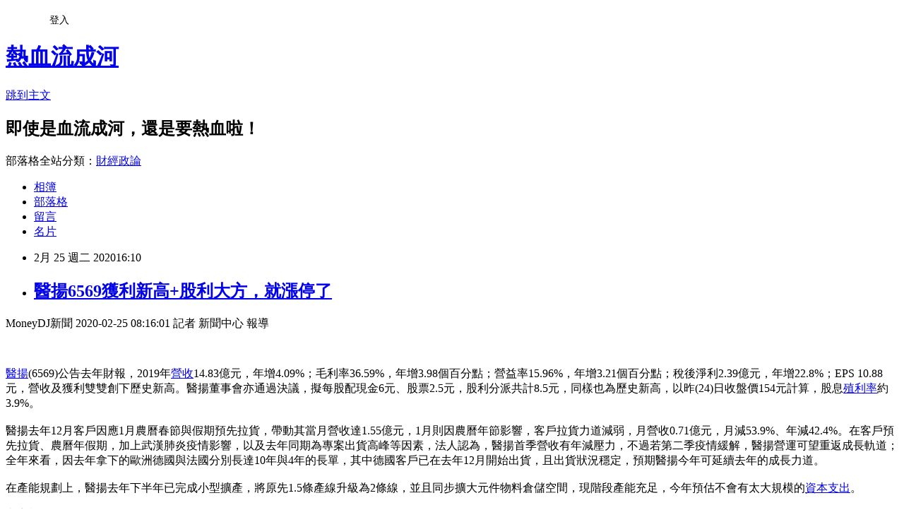

--- FILE ---
content_type: text/html; charset=utf-8
request_url: https://davidli.pixnet.net/blog/posts/3049289694
body_size: 22780
content:
<!DOCTYPE html><html lang="zh-TW"><head><meta charSet="utf-8"/><meta name="viewport" content="width=device-width, initial-scale=1"/><link rel="stylesheet" href="https://static.1px.tw/blog-next/_next/static/chunks/b1e52b495cc0137c.css" data-precedence="next"/><link rel="stylesheet" href="/fix.css?v=202601170934" type="text/css" data-precedence="medium"/><link rel="stylesheet" href="https://s3.1px.tw/blog/theme/choc/iframe-popup.css?v=202601170934" type="text/css" data-precedence="medium"/><link rel="stylesheet" href="https://s3.1px.tw/blog/theme/choc/plugins.min.css?v=202601170934" type="text/css" data-precedence="medium"/><link rel="stylesheet" href="https://s3.1px.tw/blog/theme/choc/openid-comment.css?v=202601170934" type="text/css" data-precedence="medium"/><link rel="stylesheet" href="https://s3.1px.tw/blog/theme/choc/style.min.css?v=202601170934" type="text/css" data-precedence="medium"/><link rel="stylesheet" href="https://s3.1px.tw/blog/theme/choc/main.min.css?v=202601170934" type="text/css" data-precedence="medium"/><link rel="stylesheet" href="https://pimg.1px.tw/davidli/assets/davidli.css?v=202601170934" type="text/css" data-precedence="medium"/><link rel="stylesheet" href="https://s3.1px.tw/blog/theme/choc/author-info.css?v=202601170934" type="text/css" data-precedence="medium"/><link rel="stylesheet" href="https://s3.1px.tw/blog/theme/choc/idlePop.min.css?v=202601170934" type="text/css" data-precedence="medium"/><link rel="preload" as="script" fetchPriority="low" href="https://static.1px.tw/blog-next/_next/static/chunks/94688e2baa9fea03.js"/><script src="https://static.1px.tw/blog-next/_next/static/chunks/41eaa5427c45ebcc.js" async=""></script><script src="https://static.1px.tw/blog-next/_next/static/chunks/e2c6231760bc85bd.js" async=""></script><script src="https://static.1px.tw/blog-next/_next/static/chunks/94bde6376cf279be.js" async=""></script><script src="https://static.1px.tw/blog-next/_next/static/chunks/426b9d9d938a9eb4.js" async=""></script><script src="https://static.1px.tw/blog-next/_next/static/chunks/turbopack-5021d21b4b170dda.js" async=""></script><script src="https://static.1px.tw/blog-next/_next/static/chunks/ff1a16fafef87110.js" async=""></script><script src="https://static.1px.tw/blog-next/_next/static/chunks/e308b2b9ce476a3e.js" async=""></script><script src="https://static.1px.tw/blog-next/_next/static/chunks/2bf79572a40338b7.js" async=""></script><script src="https://static.1px.tw/blog-next/_next/static/chunks/d3c6eed28c1dd8e2.js" async=""></script><script src="https://static.1px.tw/blog-next/_next/static/chunks/d4d39cfc2a072218.js" async=""></script><script src="https://static.1px.tw/blog-next/_next/static/chunks/6a5d72c05b9cd4ba.js" async=""></script><script src="https://static.1px.tw/blog-next/_next/static/chunks/8af6103cf1375f47.js" async=""></script><script src="https://static.1px.tw/blog-next/_next/static/chunks/60d08651d643cedc.js" async=""></script><script src="https://static.1px.tw/blog-next/_next/static/chunks/0ae21416dac1fa83.js" async=""></script><script src="https://static.1px.tw/blog-next/_next/static/chunks/6d1100e43ad18157.js" async=""></script><script src="https://static.1px.tw/blog-next/_next/static/chunks/87eeaf7a3b9005e8.js" async=""></script><script src="https://static.1px.tw/blog-next/_next/static/chunks/ed01c75076819ebd.js" async=""></script><script src="https://static.1px.tw/blog-next/_next/static/chunks/a4df8fc19a9a82e6.js" async=""></script><title>醫揚6569獲利新高+股利大方，就漲停了</title><meta name="description" content="MoneyDJ新聞 2020-02-25 08:16:01 記者 新聞中心 報導 "/><meta name="author" content="熱血流成河"/><meta name="google-adsense-platform-account" content="pub-2647689032095179"/><meta name="fb:app_id" content="101730233200171"/><link rel="canonical" href="https://davidli.pixnet.net/blog/posts/3049289694"/><meta property="og:title" content="醫揚6569獲利新高+股利大方，就漲停了"/><meta property="og:description" content="MoneyDJ新聞 2020-02-25 08:16:01 記者 新聞中心 報導 "/><meta property="og:url" content="https://davidli.pixnet.net/blog/posts/3049289694"/><meta property="og:image" content="https://s3.1px.tw/blog/common/avatar/blog_cover_light.jpg"/><meta property="og:type" content="article"/><meta name="twitter:card" content="summary_large_image"/><meta name="twitter:title" content="醫揚6569獲利新高+股利大方，就漲停了"/><meta name="twitter:description" content="MoneyDJ新聞 2020-02-25 08:16:01 記者 新聞中心 報導 "/><meta name="twitter:image" content="https://s3.1px.tw/blog/common/avatar/blog_cover_light.jpg"/><link rel="icon" href="/favicon.ico?favicon.a62c60e0.ico" sizes="32x32" type="image/x-icon"/><script src="https://static.1px.tw/blog-next/_next/static/chunks/a6dad97d9634a72d.js" noModule=""></script></head><body><!--$--><!--/$--><!--$?--><template id="B:0"></template><!--/$--><script>requestAnimationFrame(function(){$RT=performance.now()});</script><script src="https://static.1px.tw/blog-next/_next/static/chunks/94688e2baa9fea03.js" id="_R_" async=""></script><div hidden id="S:0"><script id="pixnet-vars">
        window.PIXNET = {
          post_id: "3049289694",
          name: "davidli",
          user_id: 0,
          blog_id: "891504",
          display_ads: true
        };
      </script><script type="text/javascript" src="https://code.jquery.com/jquery-latest.min.js"></script><script id="json-ld-article-script" type="application/ld+json">{"@context":"https:\u002F\u002Fschema.org","@type":"BlogPosting","isAccessibleForFree":true,"mainEntityOfPage":{"@type":"WebPage","@id":"https:\u002F\u002Fdavidli.pixnet.net\u002Fblog\u002Fposts\u002F3049289694"},"headline":"醫揚6569獲利新高+股利大方，就漲停了","description":"MoneyDJ新聞 2020-02-25 08:16:01 記者 新聞中心 報導\u003Cbr\u003E \u003Cbr\u003E","articleBody":"\u003Cp style=\"font-size: 100%; line-height: 1.85;\"\u003EMoneyDJ新聞 2020-02-25 08:16:01 記者 新聞中心 報導\u003C\u002Fp\u003E\n\n\u003Cdiv class=\"embedAd_Left\"\u003E&nbsp;\u003C\u002Fdiv\u003E\n\n\u003Cp\u003E\u003Cspan\u003E\u003Ca href=\"https:\u002F\u002Fwww.moneydj.com\u002FKMDJ\u002Fwiki\u002FWikiViewer.aspx?Title=%u91AB%u63DA\" target=\"_blank\"\u003E醫揚\u003C\u002Fa\u003E(6569)公告去年財報，2019年\u003Ca href=\"https:\u002F\u002Fwww.moneydj.com\u002FKMDJ\u002Fwiki\u002FWikiViewer.aspx?Title=%u71DF%u6536\" target=\"_blank\"\u003E營收\u003C\u002Fa\u003E14.83億元，年增4.09%；毛利率36.59%，年增3.98個百分點；營益率15.96%，年增3.21個百分點；稅後淨利2.39億元，年增22.8%；EPS 10.88元，營收及獲利雙雙創下歷史新高。醫揚董事會亦通過決議，擬每股配現金6元、股票2.5元，股利分派共計8.5元，同樣也為歷史新高，以昨(24)日收盤價154元計算，股息\u003Ca href=\"https:\u002F\u002Fwww.moneydj.com\u002FKMDJ\u002Fwiki\u002FWikiViewer.aspx?Title=%u6B96%u5229%u7387\" target=\"_blank\"\u003E殖利率\u003C\u002Fa\u003E約3.9%。\u003C\u002Fspan\u003E\u003Cbr\u003E\n\u003Cbr\u003E\n醫揚去年12月客戶因應1月農曆春節與假期預先拉貨，帶動其當月營收達1.55億元，1月則因農曆年節影響，客戶拉貨力道減弱，月營收0.71億元，月減53.9%、年減42.4%。在客戶預先拉貨、農曆年假期，加上武漢肺炎疫情影響，以及去年同期為專案出貨高峰等因素，法人認為，醫揚首季營收有年減壓力，不過若第二季疫情緩解，醫揚營運可望重返成長軌道；全年來看，因去年拿下的歐洲德國與法國分別長達10年與4年的長單，其中德國客戶已在去年12月開始出貨，且出貨狀況穩定，預期醫揚今年可延續去年的成長力道。\u003Cbr\u003E\n\u003Cbr\u003E\n\u003Cspan\u003E在產能規劃上，醫揚去年下半年已完成小型擴產，將原先1.5條產線升級為2條線，並且同步擴大元件物料倉儲空間，現階段產能充足，今年預估不會有太大規模的\u003Ca href=\"https:\u002F\u002Fwww.moneydj.com\u002FKMDJ\u002Fwiki\u002FWikiViewer.aspx?Title=%u8CC7%u672C%u652F%u51FA\" target=\"_blank\"\u003E資本支出\u003C\u002Fa\u003E。\u003C\u002Fspan\u003E\u003C\u002Fp\u003E\n","image":[],"author":{"@type":"Person","name":"熱血流成河","url":"https:\u002F\u002Fwww.pixnet.net\u002Fpcard\u002Fdavidli"},"publisher":{"@type":"Organization","name":"熱血流成河","logo":{"@type":"ImageObject","url":"https:\u002F\u002Fs3.1px.tw\u002Fblog\u002Fcommon\u002Favatar\u002Fblog_cover_light.jpg"}},"datePublished":"2020-02-25T08:10:12.000Z","dateModified":"","keywords":[],"articleSection":"尋找自己的台灣20(消息)"}</script><template id="P:1"></template><template id="P:2"></template><template id="P:3"></template><section aria-label="Notifications alt+T" tabindex="-1" aria-live="polite" aria-relevant="additions text" aria-atomic="false"></section></div><script>(self.__next_f=self.__next_f||[]).push([0])</script><script>self.__next_f.push([1,"1:\"$Sreact.fragment\"\n3:I[39756,[\"https://static.1px.tw/blog-next/_next/static/chunks/ff1a16fafef87110.js\",\"https://static.1px.tw/blog-next/_next/static/chunks/e308b2b9ce476a3e.js\"],\"default\"]\n4:I[53536,[\"https://static.1px.tw/blog-next/_next/static/chunks/ff1a16fafef87110.js\",\"https://static.1px.tw/blog-next/_next/static/chunks/e308b2b9ce476a3e.js\"],\"default\"]\n6:I[97367,[\"https://static.1px.tw/blog-next/_next/static/chunks/ff1a16fafef87110.js\",\"https://static.1px.tw/blog-next/_next/static/chunks/e308b2b9ce476a3e.js\"],\"OutletBoundary\"]\n8:I[97367,[\"https://static.1px.tw/blog-next/_next/static/chunks/ff1a16fafef87110.js\",\"https://static.1px.tw/blog-next/_next/static/chunks/e308b2b9ce476a3e.js\"],\"ViewportBoundary\"]\na:I[97367,[\"https://static.1px.tw/blog-next/_next/static/chunks/ff1a16fafef87110.js\",\"https://static.1px.tw/blog-next/_next/static/chunks/e308b2b9ce476a3e.js\"],\"MetadataBoundary\"]\nc:I[63491,[\"https://static.1px.tw/blog-next/_next/static/chunks/2bf79572a40338b7.js\",\"https://static.1px.tw/blog-next/_next/static/chunks/d3c6eed28c1dd8e2.js\"],\"default\"]\n:HL[\"https://static.1px.tw/blog-next/_next/static/chunks/b1e52b495cc0137c.css\",\"style\"]\n"])</script><script>self.__next_f.push([1,"0:{\"P\":null,\"b\":\"GNVOoHTb9Me2mzjjXS7nK\",\"c\":[\"\",\"blog\",\"posts\",\"3049289694\"],\"q\":\"\",\"i\":false,\"f\":[[[\"\",{\"children\":[\"blog\",{\"children\":[\"posts\",{\"children\":[[\"id\",\"3049289694\",\"d\"],{\"children\":[\"__PAGE__\",{}]}]}]}]},\"$undefined\",\"$undefined\",true],[[\"$\",\"$1\",\"c\",{\"children\":[[[\"$\",\"script\",\"script-0\",{\"src\":\"https://static.1px.tw/blog-next/_next/static/chunks/d4d39cfc2a072218.js\",\"async\":true,\"nonce\":\"$undefined\"}],[\"$\",\"script\",\"script-1\",{\"src\":\"https://static.1px.tw/blog-next/_next/static/chunks/6a5d72c05b9cd4ba.js\",\"async\":true,\"nonce\":\"$undefined\"}],[\"$\",\"script\",\"script-2\",{\"src\":\"https://static.1px.tw/blog-next/_next/static/chunks/8af6103cf1375f47.js\",\"async\":true,\"nonce\":\"$undefined\"}]],\"$L2\"]}],{\"children\":[[\"$\",\"$1\",\"c\",{\"children\":[null,[\"$\",\"$L3\",null,{\"parallelRouterKey\":\"children\",\"error\":\"$undefined\",\"errorStyles\":\"$undefined\",\"errorScripts\":\"$undefined\",\"template\":[\"$\",\"$L4\",null,{}],\"templateStyles\":\"$undefined\",\"templateScripts\":\"$undefined\",\"notFound\":\"$undefined\",\"forbidden\":\"$undefined\",\"unauthorized\":\"$undefined\"}]]}],{\"children\":[[\"$\",\"$1\",\"c\",{\"children\":[null,[\"$\",\"$L3\",null,{\"parallelRouterKey\":\"children\",\"error\":\"$undefined\",\"errorStyles\":\"$undefined\",\"errorScripts\":\"$undefined\",\"template\":[\"$\",\"$L4\",null,{}],\"templateStyles\":\"$undefined\",\"templateScripts\":\"$undefined\",\"notFound\":\"$undefined\",\"forbidden\":\"$undefined\",\"unauthorized\":\"$undefined\"}]]}],{\"children\":[[\"$\",\"$1\",\"c\",{\"children\":[null,[\"$\",\"$L3\",null,{\"parallelRouterKey\":\"children\",\"error\":\"$undefined\",\"errorStyles\":\"$undefined\",\"errorScripts\":\"$undefined\",\"template\":[\"$\",\"$L4\",null,{}],\"templateStyles\":\"$undefined\",\"templateScripts\":\"$undefined\",\"notFound\":\"$undefined\",\"forbidden\":\"$undefined\",\"unauthorized\":\"$undefined\"}]]}],{\"children\":[[\"$\",\"$1\",\"c\",{\"children\":[\"$L5\",[[\"$\",\"link\",\"0\",{\"rel\":\"stylesheet\",\"href\":\"https://static.1px.tw/blog-next/_next/static/chunks/b1e52b495cc0137c.css\",\"precedence\":\"next\",\"crossOrigin\":\"$undefined\",\"nonce\":\"$undefined\"}],[\"$\",\"script\",\"script-0\",{\"src\":\"https://static.1px.tw/blog-next/_next/static/chunks/0ae21416dac1fa83.js\",\"async\":true,\"nonce\":\"$undefined\"}],[\"$\",\"script\",\"script-1\",{\"src\":\"https://static.1px.tw/blog-next/_next/static/chunks/6d1100e43ad18157.js\",\"async\":true,\"nonce\":\"$undefined\"}],[\"$\",\"script\",\"script-2\",{\"src\":\"https://static.1px.tw/blog-next/_next/static/chunks/87eeaf7a3b9005e8.js\",\"async\":true,\"nonce\":\"$undefined\"}],[\"$\",\"script\",\"script-3\",{\"src\":\"https://static.1px.tw/blog-next/_next/static/chunks/ed01c75076819ebd.js\",\"async\":true,\"nonce\":\"$undefined\"}],[\"$\",\"script\",\"script-4\",{\"src\":\"https://static.1px.tw/blog-next/_next/static/chunks/a4df8fc19a9a82e6.js\",\"async\":true,\"nonce\":\"$undefined\"}]],[\"$\",\"$L6\",null,{\"children\":\"$@7\"}]]}],{},null,false,false]},null,false,false]},null,false,false]},null,false,false]},null,false,false],[\"$\",\"$1\",\"h\",{\"children\":[null,[\"$\",\"$L8\",null,{\"children\":\"$@9\"}],[\"$\",\"$La\",null,{\"children\":\"$@b\"}],null]}],false]],\"m\":\"$undefined\",\"G\":[\"$c\",[]],\"S\":false}\n"])</script><script>self.__next_f.push([1,"9:[[\"$\",\"meta\",\"0\",{\"charSet\":\"utf-8\"}],[\"$\",\"meta\",\"1\",{\"name\":\"viewport\",\"content\":\"width=device-width, initial-scale=1\"}]]\n"])</script><script>self.__next_f.push([1,"d:I[79520,[\"https://static.1px.tw/blog-next/_next/static/chunks/d4d39cfc2a072218.js\",\"https://static.1px.tw/blog-next/_next/static/chunks/6a5d72c05b9cd4ba.js\",\"https://static.1px.tw/blog-next/_next/static/chunks/8af6103cf1375f47.js\"],\"\"]\n10:I[2352,[\"https://static.1px.tw/blog-next/_next/static/chunks/d4d39cfc2a072218.js\",\"https://static.1px.tw/blog-next/_next/static/chunks/6a5d72c05b9cd4ba.js\",\"https://static.1px.tw/blog-next/_next/static/chunks/8af6103cf1375f47.js\"],\"AdultWarningModal\"]\n11:I[69182,[\"https://static.1px.tw/blog-next/_next/static/chunks/d4d39cfc2a072218.js\",\"https://static.1px.tw/blog-next/_next/static/chunks/6a5d72c05b9cd4ba.js\",\"https://static.1px.tw/blog-next/_next/static/chunks/8af6103cf1375f47.js\"],\"HydrationComplete\"]\n12:I[12985,[\"https://static.1px.tw/blog-next/_next/static/chunks/d4d39cfc2a072218.js\",\"https://static.1px.tw/blog-next/_next/static/chunks/6a5d72c05b9cd4ba.js\",\"https://static.1px.tw/blog-next/_next/static/chunks/8af6103cf1375f47.js\"],\"NuqsAdapter\"]\n13:I[82782,[\"https://static.1px.tw/blog-next/_next/static/chunks/d4d39cfc2a072218.js\",\"https://static.1px.tw/blog-next/_next/static/chunks/6a5d72c05b9cd4ba.js\",\"https://static.1px.tw/blog-next/_next/static/chunks/8af6103cf1375f47.js\"],\"RefineContext\"]\n14:I[29306,[\"https://static.1px.tw/blog-next/_next/static/chunks/d4d39cfc2a072218.js\",\"https://static.1px.tw/blog-next/_next/static/chunks/6a5d72c05b9cd4ba.js\",\"https://static.1px.tw/blog-next/_next/static/chunks/8af6103cf1375f47.js\",\"https://static.1px.tw/blog-next/_next/static/chunks/60d08651d643cedc.js\",\"https://static.1px.tw/blog-next/_next/static/chunks/d3c6eed28c1dd8e2.js\"],\"default\"]\n2:[\"$\",\"html\",null,{\"lang\":\"zh-TW\",\"children\":[[\"$\",\"$Ld\",null,{\"id\":\"google-tag-manager\",\"strategy\":\"afterInteractive\",\"children\":\"\\n(function(w,d,s,l,i){w[l]=w[l]||[];w[l].push({'gtm.start':\\nnew Date().getTime(),event:'gtm.js'});var f=d.getElementsByTagName(s)[0],\\nj=d.createElement(s),dl=l!='dataLayer'?'\u0026l='+l:'';j.async=true;j.src=\\n'https://www.googletagmanager.com/gtm.js?id='+i+dl;f.parentNode.insertBefore(j,f);\\n})(window,document,'script','dataLayer','GTM-TRLQMPKX');\\n  \"}],\"$Le\",\"$Lf\",[\"$\",\"body\",null,{\"children\":[[\"$\",\"$L10\",null,{\"display\":false}],[\"$\",\"$L11\",null,{}],[\"$\",\"$L12\",null,{\"children\":[\"$\",\"$L13\",null,{\"children\":[\"$\",\"$L3\",null,{\"parallelRouterKey\":\"children\",\"error\":\"$undefined\",\"errorStyles\":\"$undefined\",\"errorScripts\":\"$undefined\",\"template\":[\"$\",\"$L4\",null,{}],\"templateStyles\":\"$undefined\",\"templateScripts\":\"$undefined\",\"notFound\":[[\"$\",\"$L14\",null,{}],[]],\"forbidden\":\"$undefined\",\"unauthorized\":\"$undefined\"}]}]}]]}]]}]\n"])</script><script>self.__next_f.push([1,"e:null\nf:null\n"])</script><script>self.__next_f.push([1,"16:I[27201,[\"https://static.1px.tw/blog-next/_next/static/chunks/ff1a16fafef87110.js\",\"https://static.1px.tw/blog-next/_next/static/chunks/e308b2b9ce476a3e.js\"],\"IconMark\"]\n5:[[\"$\",\"script\",null,{\"id\":\"pixnet-vars\",\"children\":\"\\n        window.PIXNET = {\\n          post_id: \\\"3049289694\\\",\\n          name: \\\"davidli\\\",\\n          user_id: 0,\\n          blog_id: \\\"891504\\\",\\n          display_ads: true\\n        };\\n      \"}],\"$L15\"]\n"])</script><script>self.__next_f.push([1,"b:[[\"$\",\"title\",\"0\",{\"children\":\"醫揚6569獲利新高+股利大方，就漲停了\"}],[\"$\",\"meta\",\"1\",{\"name\":\"description\",\"content\":\"MoneyDJ新聞 2020-02-25 08:16:01 記者 新聞中心 報導 \"}],[\"$\",\"meta\",\"2\",{\"name\":\"author\",\"content\":\"熱血流成河\"}],[\"$\",\"meta\",\"3\",{\"name\":\"google-adsense-platform-account\",\"content\":\"pub-2647689032095179\"}],[\"$\",\"meta\",\"4\",{\"name\":\"fb:app_id\",\"content\":\"101730233200171\"}],[\"$\",\"link\",\"5\",{\"rel\":\"canonical\",\"href\":\"https://davidli.pixnet.net/blog/posts/3049289694\"}],[\"$\",\"meta\",\"6\",{\"property\":\"og:title\",\"content\":\"醫揚6569獲利新高+股利大方，就漲停了\"}],[\"$\",\"meta\",\"7\",{\"property\":\"og:description\",\"content\":\"MoneyDJ新聞 2020-02-25 08:16:01 記者 新聞中心 報導 \"}],[\"$\",\"meta\",\"8\",{\"property\":\"og:url\",\"content\":\"https://davidli.pixnet.net/blog/posts/3049289694\"}],[\"$\",\"meta\",\"9\",{\"property\":\"og:image\",\"content\":\"https://s3.1px.tw/blog/common/avatar/blog_cover_light.jpg\"}],[\"$\",\"meta\",\"10\",{\"property\":\"og:type\",\"content\":\"article\"}],[\"$\",\"meta\",\"11\",{\"name\":\"twitter:card\",\"content\":\"summary_large_image\"}],[\"$\",\"meta\",\"12\",{\"name\":\"twitter:title\",\"content\":\"醫揚6569獲利新高+股利大方，就漲停了\"}],[\"$\",\"meta\",\"13\",{\"name\":\"twitter:description\",\"content\":\"MoneyDJ新聞 2020-02-25 08:16:01 記者 新聞中心 報導 \"}],[\"$\",\"meta\",\"14\",{\"name\":\"twitter:image\",\"content\":\"https://s3.1px.tw/blog/common/avatar/blog_cover_light.jpg\"}],[\"$\",\"link\",\"15\",{\"rel\":\"icon\",\"href\":\"/favicon.ico?favicon.a62c60e0.ico\",\"sizes\":\"32x32\",\"type\":\"image/x-icon\"}],[\"$\",\"$L16\",\"16\",{}]]\n"])</script><script>self.__next_f.push([1,"7:null\n"])</script><script>self.__next_f.push([1,":HL[\"/fix.css?v=202601170934\",\"style\",{\"type\":\"text/css\"}]\n:HL[\"https://s3.1px.tw/blog/theme/choc/iframe-popup.css?v=202601170934\",\"style\",{\"type\":\"text/css\"}]\n:HL[\"https://s3.1px.tw/blog/theme/choc/plugins.min.css?v=202601170934\",\"style\",{\"type\":\"text/css\"}]\n:HL[\"https://s3.1px.tw/blog/theme/choc/openid-comment.css?v=202601170934\",\"style\",{\"type\":\"text/css\"}]\n:HL[\"https://s3.1px.tw/blog/theme/choc/style.min.css?v=202601170934\",\"style\",{\"type\":\"text/css\"}]\n:HL[\"https://s3.1px.tw/blog/theme/choc/main.min.css?v=202601170934\",\"style\",{\"type\":\"text/css\"}]\n:HL[\"https://pimg.1px.tw/davidli/assets/davidli.css?v=202601170934\",\"style\",{\"type\":\"text/css\"}]\n:HL[\"https://s3.1px.tw/blog/theme/choc/author-info.css?v=202601170934\",\"style\",{\"type\":\"text/css\"}]\n:HL[\"https://s3.1px.tw/blog/theme/choc/idlePop.min.css?v=202601170934\",\"style\",{\"type\":\"text/css\"}]\n17:Tc89,"])</script><script>self.__next_f.push([1,"{\"@context\":\"https:\\u002F\\u002Fschema.org\",\"@type\":\"BlogPosting\",\"isAccessibleForFree\":true,\"mainEntityOfPage\":{\"@type\":\"WebPage\",\"@id\":\"https:\\u002F\\u002Fdavidli.pixnet.net\\u002Fblog\\u002Fposts\\u002F3049289694\"},\"headline\":\"醫揚6569獲利新高+股利大方，就漲停了\",\"description\":\"MoneyDJ新聞 2020-02-25 08:16:01 記者 新聞中心 報導\\u003Cbr\\u003E \\u003Cbr\\u003E\",\"articleBody\":\"\\u003Cp style=\\\"font-size: 100%; line-height: 1.85;\\\"\\u003EMoneyDJ新聞 2020-02-25 08:16:01 記者 新聞中心 報導\\u003C\\u002Fp\\u003E\\n\\n\\u003Cdiv class=\\\"embedAd_Left\\\"\\u003E\u0026nbsp;\\u003C\\u002Fdiv\\u003E\\n\\n\\u003Cp\\u003E\\u003Cspan\\u003E\\u003Ca href=\\\"https:\\u002F\\u002Fwww.moneydj.com\\u002FKMDJ\\u002Fwiki\\u002FWikiViewer.aspx?Title=%u91AB%u63DA\\\" target=\\\"_blank\\\"\\u003E醫揚\\u003C\\u002Fa\\u003E(6569)公告去年財報，2019年\\u003Ca href=\\\"https:\\u002F\\u002Fwww.moneydj.com\\u002FKMDJ\\u002Fwiki\\u002FWikiViewer.aspx?Title=%u71DF%u6536\\\" target=\\\"_blank\\\"\\u003E營收\\u003C\\u002Fa\\u003E14.83億元，年增4.09%；毛利率36.59%，年增3.98個百分點；營益率15.96%，年增3.21個百分點；稅後淨利2.39億元，年增22.8%；EPS 10.88元，營收及獲利雙雙創下歷史新高。醫揚董事會亦通過決議，擬每股配現金6元、股票2.5元，股利分派共計8.5元，同樣也為歷史新高，以昨(24)日收盤價154元計算，股息\\u003Ca href=\\\"https:\\u002F\\u002Fwww.moneydj.com\\u002FKMDJ\\u002Fwiki\\u002FWikiViewer.aspx?Title=%u6B96%u5229%u7387\\\" target=\\\"_blank\\\"\\u003E殖利率\\u003C\\u002Fa\\u003E約3.9%。\\u003C\\u002Fspan\\u003E\\u003Cbr\\u003E\\n\\u003Cbr\\u003E\\n醫揚去年12月客戶因應1月農曆春節與假期預先拉貨，帶動其當月營收達1.55億元，1月則因農曆年節影響，客戶拉貨力道減弱，月營收0.71億元，月減53.9%、年減42.4%。在客戶預先拉貨、農曆年假期，加上武漢肺炎疫情影響，以及去年同期為專案出貨高峰等因素，法人認為，醫揚首季營收有年減壓力，不過若第二季疫情緩解，醫揚營運可望重返成長軌道；全年來看，因去年拿下的歐洲德國與法國分別長達10年與4年的長單，其中德國客戶已在去年12月開始出貨，且出貨狀況穩定，預期醫揚今年可延續去年的成長力道。\\u003Cbr\\u003E\\n\\u003Cbr\\u003E\\n\\u003Cspan\\u003E在產能規劃上，醫揚去年下半年已完成小型擴產，將原先1.5條產線升級為2條線，並且同步擴大元件物料倉儲空間，現階段產能充足，今年預估不會有太大規模的\\u003Ca href=\\\"https:\\u002F\\u002Fwww.moneydj.com\\u002FKMDJ\\u002Fwiki\\u002FWikiViewer.aspx?Title=%u8CC7%u672C%u652F%u51FA\\\" target=\\\"_blank\\\"\\u003E資本支出\\u003C\\u002Fa\\u003E。\\u003C\\u002Fspan\\u003E\\u003C\\u002Fp\\u003E\\n\",\"image\":[],\"author\":{\"@type\":\"Person\",\"name\":\"熱血流成河\",\"url\":\"https:\\u002F\\u002Fwww.pixnet.net\\u002Fpcard\\u002Fdavidli\"},\"publisher\":{\"@type\":\"Organization\",\"name\":\"熱血流成河\",\"logo\":{\"@type\":\"ImageObject\",\"url\":\"https:\\u002F\\u002Fs3.1px.tw\\u002Fblog\\u002Fcommon\\u002Favatar\\u002Fblog_cover_light.jpg\"}},\"datePublished\":\"2020-02-25T08:10:12.000Z\",\"dateModified\":\"\",\"keywords\":[],\"articleSection\":\"尋找自己的台灣20(消息)\"}"])</script><script>self.__next_f.push([1,"15:[[[[\"$\",\"link\",\"/fix.css?v=202601170934\",{\"rel\":\"stylesheet\",\"href\":\"/fix.css?v=202601170934\",\"type\":\"text/css\",\"precedence\":\"medium\"}],[\"$\",\"link\",\"https://s3.1px.tw/blog/theme/choc/iframe-popup.css?v=202601170934\",{\"rel\":\"stylesheet\",\"href\":\"https://s3.1px.tw/blog/theme/choc/iframe-popup.css?v=202601170934\",\"type\":\"text/css\",\"precedence\":\"medium\"}],[\"$\",\"link\",\"https://s3.1px.tw/blog/theme/choc/plugins.min.css?v=202601170934\",{\"rel\":\"stylesheet\",\"href\":\"https://s3.1px.tw/blog/theme/choc/plugins.min.css?v=202601170934\",\"type\":\"text/css\",\"precedence\":\"medium\"}],[\"$\",\"link\",\"https://s3.1px.tw/blog/theme/choc/openid-comment.css?v=202601170934\",{\"rel\":\"stylesheet\",\"href\":\"https://s3.1px.tw/blog/theme/choc/openid-comment.css?v=202601170934\",\"type\":\"text/css\",\"precedence\":\"medium\"}],[\"$\",\"link\",\"https://s3.1px.tw/blog/theme/choc/style.min.css?v=202601170934\",{\"rel\":\"stylesheet\",\"href\":\"https://s3.1px.tw/blog/theme/choc/style.min.css?v=202601170934\",\"type\":\"text/css\",\"precedence\":\"medium\"}],[\"$\",\"link\",\"https://s3.1px.tw/blog/theme/choc/main.min.css?v=202601170934\",{\"rel\":\"stylesheet\",\"href\":\"https://s3.1px.tw/blog/theme/choc/main.min.css?v=202601170934\",\"type\":\"text/css\",\"precedence\":\"medium\"}],[\"$\",\"link\",\"https://pimg.1px.tw/davidli/assets/davidli.css?v=202601170934\",{\"rel\":\"stylesheet\",\"href\":\"https://pimg.1px.tw/davidli/assets/davidli.css?v=202601170934\",\"type\":\"text/css\",\"precedence\":\"medium\"}],[\"$\",\"link\",\"https://s3.1px.tw/blog/theme/choc/author-info.css?v=202601170934\",{\"rel\":\"stylesheet\",\"href\":\"https://s3.1px.tw/blog/theme/choc/author-info.css?v=202601170934\",\"type\":\"text/css\",\"precedence\":\"medium\"}],[\"$\",\"link\",\"https://s3.1px.tw/blog/theme/choc/idlePop.min.css?v=202601170934\",{\"rel\":\"stylesheet\",\"href\":\"https://s3.1px.tw/blog/theme/choc/idlePop.min.css?v=202601170934\",\"type\":\"text/css\",\"precedence\":\"medium\"}]],[\"$\",\"script\",null,{\"type\":\"text/javascript\",\"src\":\"https://code.jquery.com/jquery-latest.min.js\"}]],[[\"$\",\"script\",null,{\"id\":\"json-ld-article-script\",\"type\":\"application/ld+json\",\"dangerouslySetInnerHTML\":{\"__html\":\"$17\"}}],\"$L18\"],\"$L19\",\"$L1a\"]\n"])</script><script>self.__next_f.push([1,"1b:I[5479,[\"https://static.1px.tw/blog-next/_next/static/chunks/d4d39cfc2a072218.js\",\"https://static.1px.tw/blog-next/_next/static/chunks/6a5d72c05b9cd4ba.js\",\"https://static.1px.tw/blog-next/_next/static/chunks/8af6103cf1375f47.js\",\"https://static.1px.tw/blog-next/_next/static/chunks/0ae21416dac1fa83.js\",\"https://static.1px.tw/blog-next/_next/static/chunks/6d1100e43ad18157.js\",\"https://static.1px.tw/blog-next/_next/static/chunks/87eeaf7a3b9005e8.js\",\"https://static.1px.tw/blog-next/_next/static/chunks/ed01c75076819ebd.js\",\"https://static.1px.tw/blog-next/_next/static/chunks/a4df8fc19a9a82e6.js\"],\"default\"]\n1c:I[38045,[\"https://static.1px.tw/blog-next/_next/static/chunks/d4d39cfc2a072218.js\",\"https://static.1px.tw/blog-next/_next/static/chunks/6a5d72c05b9cd4ba.js\",\"https://static.1px.tw/blog-next/_next/static/chunks/8af6103cf1375f47.js\",\"https://static.1px.tw/blog-next/_next/static/chunks/0ae21416dac1fa83.js\",\"https://static.1px.tw/blog-next/_next/static/chunks/6d1100e43ad18157.js\",\"https://static.1px.tw/blog-next/_next/static/chunks/87eeaf7a3b9005e8.js\",\"https://static.1px.tw/blog-next/_next/static/chunks/ed01c75076819ebd.js\",\"https://static.1px.tw/blog-next/_next/static/chunks/a4df8fc19a9a82e6.js\"],\"ArticleHead\"]\n18:[\"$\",\"script\",null,{\"id\":\"json-ld-breadcrumb-script\",\"type\":\"application/ld+json\",\"dangerouslySetInnerHTML\":{\"__html\":\"{\\\"@context\\\":\\\"https:\\\\u002F\\\\u002Fschema.org\\\",\\\"@type\\\":\\\"BreadcrumbList\\\",\\\"itemListElement\\\":[{\\\"@type\\\":\\\"ListItem\\\",\\\"position\\\":1,\\\"name\\\":\\\"首頁\\\",\\\"item\\\":\\\"https:\\\\u002F\\\\u002Fdavidli.pixnet.net\\\"},{\\\"@type\\\":\\\"ListItem\\\",\\\"position\\\":2,\\\"name\\\":\\\"部落格\\\",\\\"item\\\":\\\"https:\\\\u002F\\\\u002Fdavidli.pixnet.net\\\\u002Fblog\\\"},{\\\"@type\\\":\\\"ListItem\\\",\\\"position\\\":3,\\\"name\\\":\\\"文章\\\",\\\"item\\\":\\\"https:\\\\u002F\\\\u002Fdavidli.pixnet.net\\\\u002Fblog\\\\u002Fposts\\\"},{\\\"@type\\\":\\\"ListItem\\\",\\\"position\\\":4,\\\"name\\\":\\\"醫揚6569獲利新高+股利大方，就漲停了\\\",\\\"item\\\":\\\"https:\\\\u002F\\\\u002Fdavidli.pixnet.net\\\\u002Fblog\\\\u002Fposts\\\\u002F3049289694\\\"}]}\"}}]\n1d:T7b2,\u003cp style=\"font-size: 100%; line-height: 1.85;\"\u003eMoneyDJ新聞 2020-02-25 08:16:01 記者 新聞中心 報導\u003c/p\u003e\n\n\u003cdiv class=\"embedAd_Left\"\u003e\u0026nbsp;\u003c/div\u003e\n\n\u003cp\u003e\u003cspan\u003e\u003ca href=\"https://www.moneydj.com/KMDJ/wiki/WikiViewer.aspx?Title=%u91AB%u63DA\" target=\"_blank\"\u003e醫揚\u003c/a\u003e(6569)公告去年財報，2019年\u003ca href=\"https://www.moneydj.com/KMDJ/wiki/WikiViewer.aspx?Title=%u71DF%u6536\" target=\"_blank\"\u003e營收\u003c/a\u003e14.83億元，年增4.09%；毛利率36.59%，年增3.98個百分點；營益率15.96%，年增3.21個百分點；稅後淨利2.39億元，年增22.8%；EPS 10.88元，營收及獲利雙雙創下歷史新高。醫揚董事會亦通過決議，擬每股配現金6元、股票2.5元，股利分派共計8.5元，同樣也為歷史新高，以昨(24)日收盤價154元計算，股息\u003ca href=\"https://www.moneydj.com/KMDJ/wiki/WikiViewer.aspx?Title=%u6B96%u5229%u7387\" target=\"_blank\"\u003e殖利率\u003c/a\u003e約3.9%。\u003c/span\u003e\u003cbr\u003e\n\u003cbr\u003e\n醫揚去年12月客戶因應1月農曆春節與假期預先拉貨，帶動其當月營收達1.55億元，1月則因農曆年節影響，客戶拉貨力道減弱，月營收0.71億元，月減53.9%、年減42.4%。在客戶預先拉貨、農曆年假期，加上武漢肺炎疫情影響，以及去年同期為專案出貨高峰等因素，法人認為，醫揚首季營收有年減壓力，不過若第二季疫情緩解，醫揚營運可望重返成長軌道；全年來看，因去年拿下的歐洲德國與法國分別長達10年與4年的長單，其中德國客戶已在去年12月開始出貨，且出貨狀況穩定，預期醫揚今年可延續去年的成長力道。\u003cbr\u003e\n\u003cbr\u003e\n\u003cspan\u003e在產能規劃上，醫揚去年下半年已完成小型擴產，將原先1.5條產線升級為2條線，並且同步擴大元件物料倉儲空間，現階段產能充足，今年預估不會有太大規模的\u003ca href=\"https://www.moneydj.com/KMDJ/wiki/WikiViewer.aspx?Title=%u8CC7%u672C%u652F%u51FA\" target=\"_blank\"\u003e資本支出\u003c/a\u003e。\u003c/span\u003e\u003c/p\u003e\n1e:T7b0,\u003cp style=\"font-size: 100%; line-height: 1.85;\"\u003eMoneyDJ新聞 2020-02-25 08:16:0"])</script><script>self.__next_f.push([1,"1 記者 新聞中心 報導\u003c/p\u003e \u003cdiv class=\"embedAd_Left\"\u003e\u0026nbsp;\u003c/div\u003e \u003cp\u003e\u003cspan\u003e\u003ca href=\"https://www.moneydj.com/KMDJ/wiki/WikiViewer.aspx?Title=%u91AB%u63DA\" target=\"_blank\"\u003e醫揚\u003c/a\u003e(6569)公告去年財報，2019年\u003ca href=\"https://www.moneydj.com/KMDJ/wiki/WikiViewer.aspx?Title=%u71DF%u6536\" target=\"_blank\"\u003e營收\u003c/a\u003e14.83億元，年增4.09%；毛利率36.59%，年增3.98個百分點；營益率15.96%，年增3.21個百分點；稅後淨利2.39億元，年增22.8%；EPS 10.88元，營收及獲利雙雙創下歷史新高。醫揚董事會亦通過決議，擬每股配現金6元、股票2.5元，股利分派共計8.5元，同樣也為歷史新高，以昨(24)日收盤價154元計算，股息\u003ca href=\"https://www.moneydj.com/KMDJ/wiki/WikiViewer.aspx?Title=%u6B96%u5229%u7387\" target=\"_blank\"\u003e殖利率\u003c/a\u003e約3.9%。\u003c/span\u003e\u003cbr\u003e \u003cbr\u003e 醫揚去年12月客戶因應1月農曆春節與假期預先拉貨，帶動其當月營收達1.55億元，1月則因農曆年節影響，客戶拉貨力道減弱，月營收0.71億元，月減53.9%、年減42.4%。在客戶預先拉貨、農曆年假期，加上武漢肺炎疫情影響，以及去年同期為專案出貨高峰等因素，法人認為，醫揚首季營收有年減壓力，不過若第二季疫情緩解，醫揚營運可望重返成長軌道；全年來看，因去年拿下的歐洲德國與法國分別長達10年與4年的長單，其中德國客戶已在去年12月開始出貨，且出貨狀況穩定，預期醫揚今年可延續去年的成長力道。\u003cbr\u003e \u003cbr\u003e \u003cspan\u003e在產能規劃上，醫揚去年下半年已完成小型擴產，將原先1.5條產線升級為2條線，並且同步擴大元件物料倉儲空間，現階段產能充足，今年預估不會有太大規模的\u003ca href=\"https://www.moneydj.com/KMDJ/wiki/WikiViewer.aspx?Title=%u8CC7%u672C%u652F%u51FA\" target=\"_blank\"\u003e資本支出\u003c/a\u003e。\u003c/span\u003e\u003c/p\u003e "])</script><script>self.__next_f.push([1,"1a:[\"$\",\"div\",null,{\"className\":\"main-container\",\"children\":[[\"$\",\"div\",null,{\"id\":\"pixnet-ad-before_header\",\"className\":\"pixnet-ad-placement\"}],[\"$\",\"div\",null,{\"id\":\"body-div\",\"children\":[[\"$\",\"div\",null,{\"id\":\"container\",\"children\":[[\"$\",\"div\",null,{\"id\":\"container2\",\"children\":[[\"$\",\"div\",null,{\"id\":\"container3\",\"children\":[[\"$\",\"div\",null,{\"id\":\"header\",\"children\":[[\"$\",\"div\",null,{\"id\":\"banner\",\"children\":[[\"$\",\"h1\",null,{\"children\":[\"$\",\"a\",null,{\"href\":\"https://davidli.pixnet.net/blog\",\"children\":\"熱血流成河\"}]}],[\"$\",\"p\",null,{\"className\":\"skiplink\",\"children\":[\"$\",\"a\",null,{\"href\":\"#article-area\",\"title\":\"skip the page header to the main content\",\"children\":\"跳到主文\"}]}],[\"$\",\"h2\",null,{\"suppressHydrationWarning\":true,\"dangerouslySetInnerHTML\":{\"__html\":\"即使是血流成河，還是要熱血啦！\"}}],[\"$\",\"p\",null,{\"id\":\"blog-category\",\"children\":[\"部落格全站分類：\",[\"$\",\"a\",null,{\"href\":\"#\",\"children\":\"財經政論\"}]]}]]}],[\"$\",\"ul\",null,{\"id\":\"navigation\",\"children\":[[\"$\",\"li\",null,{\"className\":\"navigation-links\",\"id\":\"link-album\",\"children\":[\"$\",\"a\",null,{\"href\":\"/albums\",\"title\":\"go to gallery page of this user\",\"children\":\"相簿\"}]}],[\"$\",\"li\",null,{\"className\":\"navigation-links\",\"id\":\"link-blog\",\"children\":[\"$\",\"a\",null,{\"href\":\"https://davidli.pixnet.net/blog\",\"title\":\"go to index page of this blog\",\"children\":\"部落格\"}]}],[\"$\",\"li\",null,{\"className\":\"navigation-links\",\"id\":\"link-guestbook\",\"children\":[\"$\",\"a\",null,{\"id\":\"guestbook\",\"data-msg\":\"尚未安裝留言板，無法進行留言\",\"data-action\":\"none\",\"href\":\"#\",\"title\":\"go to guestbook page of this user\",\"children\":\"留言\"}]}],[\"$\",\"li\",null,{\"className\":\"navigation-links\",\"id\":\"link-profile\",\"children\":[\"$\",\"a\",null,{\"href\":\"https://www.pixnet.net/pcard/891504\",\"title\":\"go to profile page of this user\",\"children\":\"名片\"}]}]]}]]}],[\"$\",\"div\",null,{\"id\":\"main\",\"children\":[[\"$\",\"div\",null,{\"id\":\"content\",\"children\":[[\"$\",\"$L1b\",null,{\"data\":\"$undefined\"}],[\"$\",\"div\",null,{\"id\":\"article-area\",\"children\":[\"$\",\"div\",null,{\"id\":\"article-box\",\"children\":[\"$\",\"div\",null,{\"className\":\"article\",\"children\":[[\"$\",\"$L1c\",null,{\"post\":{\"id\":\"3049289694\",\"title\":\"醫揚6569獲利新高+股利大方，就漲停了\",\"excerpt\":\"MoneyDJ新聞 2020-02-25 08:16:01 記者 新聞中心 報導\u003cbr\u003e \u003cbr\u003e\",\"contents\":{\"post_id\":\"3049289694\",\"contents\":\"$1d\",\"sanitized_contents\":\"$1e\",\"created_at\":null,\"updated_at\":null},\"published_at\":1582618212,\"featured\":null,\"category\":{\"id\":\"3001670363\",\"blog_id\":\"891504\",\"name\":\"尋找自己的台灣20(消息)\",\"folder_id\":\"0\",\"post_count\":74935,\"sort\":1,\"status\":\"active\",\"frontend\":\"visible\",\"created_at\":0,\"updated_at\":0},\"primaryChannel\":{\"id\":36,\"name\":\"財經企管\",\"slug\":\"finance\",\"type_id\":10},\"secondaryChannel\":{\"id\":20,\"name\":\"收藏嗜好\",\"slug\":\"collection\",\"type_id\":11},\"tags\":[],\"visibility\":\"public\",\"password_hint\":null,\"friends\":[],\"groups\":[],\"status\":\"active\",\"is_pinned\":0,\"allow_comment\":1,\"comment_visibility\":1,\"comment_permission\":1,\"post_url\":\"https://davidli.pixnet.net/blog/posts/3049289694\",\"stats\":{\"post_id\":\"3049289694\",\"views\":139,\"views_today\":0,\"likes\":0,\"link_clicks\":0,\"comments\":0,\"replies\":0,\"created_at\":0,\"updated_at\":0},\"password\":null,\"comments\":[],\"ad_options\":{\"chictrip\":false}}}],\"$L1f\",\"$L20\",\"$L21\"]}]}]}]]}],\"$L22\"]}],\"$L23\"]}],\"$L24\",\"$L25\",\"$L26\",\"$L27\"]}],\"$L28\",\"$L29\",\"$L2a\",\"$L2b\"]}],\"$L2c\",\"$L2d\",\"$L2e\",\"$L2f\"]}]]}]\n"])</script><script>self.__next_f.push([1,"30:I[89076,[\"https://static.1px.tw/blog-next/_next/static/chunks/d4d39cfc2a072218.js\",\"https://static.1px.tw/blog-next/_next/static/chunks/6a5d72c05b9cd4ba.js\",\"https://static.1px.tw/blog-next/_next/static/chunks/8af6103cf1375f47.js\",\"https://static.1px.tw/blog-next/_next/static/chunks/0ae21416dac1fa83.js\",\"https://static.1px.tw/blog-next/_next/static/chunks/6d1100e43ad18157.js\",\"https://static.1px.tw/blog-next/_next/static/chunks/87eeaf7a3b9005e8.js\",\"https://static.1px.tw/blog-next/_next/static/chunks/ed01c75076819ebd.js\",\"https://static.1px.tw/blog-next/_next/static/chunks/a4df8fc19a9a82e6.js\"],\"ArticleContentInner\"]\n31:I[89697,[\"https://static.1px.tw/blog-next/_next/static/chunks/d4d39cfc2a072218.js\",\"https://static.1px.tw/blog-next/_next/static/chunks/6a5d72c05b9cd4ba.js\",\"https://static.1px.tw/blog-next/_next/static/chunks/8af6103cf1375f47.js\",\"https://static.1px.tw/blog-next/_next/static/chunks/0ae21416dac1fa83.js\",\"https://static.1px.tw/blog-next/_next/static/chunks/6d1100e43ad18157.js\",\"https://static.1px.tw/blog-next/_next/static/chunks/87eeaf7a3b9005e8.js\",\"https://static.1px.tw/blog-next/_next/static/chunks/ed01c75076819ebd.js\",\"https://static.1px.tw/blog-next/_next/static/chunks/a4df8fc19a9a82e6.js\"],\"AuthorViews\"]\n32:I[70364,[\"https://static.1px.tw/blog-next/_next/static/chunks/d4d39cfc2a072218.js\",\"https://static.1px.tw/blog-next/_next/static/chunks/6a5d72c05b9cd4ba.js\",\"https://static.1px.tw/blog-next/_next/static/chunks/8af6103cf1375f47.js\",\"https://static.1px.tw/blog-next/_next/static/chunks/0ae21416dac1fa83.js\",\"https://static.1px.tw/blog-next/_next/static/chunks/6d1100e43ad18157.js\",\"https://static.1px.tw/blog-next/_next/static/chunks/87eeaf7a3b9005e8.js\",\"https://static.1px.tw/blog-next/_next/static/chunks/ed01c75076819ebd.js\",\"https://static.1px.tw/blog-next/_next/static/chunks/a4df8fc19a9a82e6.js\"],\"CommentsBlock\"]\n33:I[96195,[\"https://static.1px.tw/blog-next/_next/static/chunks/d4d39cfc2a072218.js\",\"https://static.1px.tw/blog-next/_next/static/chunks/6a5d72c05b9cd4ba.js\",\"https://static.1px.tw/blog-next/_next/static/chunks/8af6103cf1375f47.js\",\"https://static.1px.tw/blog-next/_next/static/chunks/0ae21416dac1fa83.js\",\"https://static.1px.tw/blog-next/_next/static/chunks/6d1100e43ad18157.js\",\"https://static.1px.tw/blog-next/_next/static/chunks/87eeaf7a3b9005e8.js\",\"https://static.1px.tw/blog-next/_next/static/chunks/ed01c75076819ebd.js\",\"https://static.1px.tw/blog-next/_next/static/chunks/a4df8fc19a9a82e6.js\"],\"Widget\"]\n34:I[28541,[\"https://static.1px.tw/blog-next/_next/static/chunks/d4d39cfc2a072218.js\",\"https://static.1px.tw/blog-next/_next/static/chunks/6a5d72c05b9cd4ba.js\",\"https://static.1px.tw/blog-next/_next/static/chunks/8af6103cf1375f47.js\",\"https://static.1px.tw/blog-next/_next/static/chunks/0ae21416dac1fa83.js\",\"https://static.1px.tw/blog-next/_next/static/chunks/6d1100e43ad18157.js\",\"https://static.1px.tw/blog-next/_next/static/chunks/87eeaf7a3b9005e8.js\",\"https://static.1px.tw/blog-next/_next/static/chunks/ed01c75076819ebd.js\",\"https://static.1px.tw/blog-next/_next/static/chunks/a4df8fc19a9a82e6.js\"],\"default\"]\n:HL[\"/logo_pixnet_ch.svg\",\"image\"]\n"])</script><script>self.__next_f.push([1,"1f:[\"$\",\"div\",null,{\"className\":\"article-body\",\"children\":[[\"$\",\"div\",null,{\"className\":\"article-content\",\"children\":[[\"$\",\"$L30\",null,{\"post\":\"$1a:props:children:1:props:children:0:props:children:0:props:children:0:props:children:1:props:children:0:props:children:1:props:children:props:children:props:children:0:props:post\"}],[\"$\",\"div\",null,{\"className\":\"tag-container-parent\",\"children\":[[\"$\",\"div\",null,{\"className\":\"tag-container article-keyword\",\"data-version\":\"a\",\"children\":[[\"$\",\"div\",null,{\"className\":\"tag__header\",\"children\":[\"$\",\"div\",null,{\"className\":\"tag__header-title\",\"children\":\"文章標籤\"}]}],[\"$\",\"div\",null,{\"className\":\"tag__main\",\"id\":\"article-footer-tags\",\"children\":[]}]]}],[\"$\",\"div\",null,{\"className\":\"tag-container global-keyword\",\"children\":[[\"$\",\"div\",null,{\"className\":\"tag__header\",\"children\":[\"$\",\"div\",null,{\"className\":\"tag__header-title\",\"children\":\"全站熱搜\"}]}],[\"$\",\"div\",null,{\"className\":\"tag__main\",\"children\":[]}]]}]]}],[\"$\",\"div\",null,{\"className\":\"author-profile\",\"children\":[[\"$\",\"div\",null,{\"className\":\"author-profile__header\",\"children\":\"創作者介紹\"}],[\"$\",\"div\",null,{\"className\":\"author-profile__main\",\"id\":\"mixpanel-author-box\",\"children\":[[\"$\",\"a\",null,{\"children\":[\"$\",\"img\",null,{\"className\":\"author-profile__avatar\",\"src\":\"https://pimg.1px.tw/davidli/logo/davidli.png\",\"alt\":\"創作者 喔…喔… 的頭像\",\"loading\":\"lazy\"}]}],[\"$\",\"div\",null,{\"className\":\"author-profile__content\",\"children\":[[\"$\",\"a\",null,{\"className\":\"author-profile__name\",\"children\":\"喔…喔…\"}],[\"$\",\"p\",null,{\"className\":\"author-profile__info\",\"children\":\"熱血流成河\"}]]}],[\"$\",\"div\",null,{\"className\":\"author-profile__subscribe hoverable\",\"children\":[\"$\",\"button\",null,{\"data-follow-state\":\"關注\",\"className\":\"subscribe-btn member\"}]}]]}]]}]]}],[\"$\",\"p\",null,{\"className\":\"author\",\"children\":[\"喔…喔…\",\" 發表在\",\" \",[\"$\",\"a\",null,{\"href\":\"https://www.pixnet.net\",\"children\":\"痞客邦\"}],\" \",[\"$\",\"a\",null,{\"href\":\"#comments\",\"children\":\"留言\"}],\"(\",\"0\",\") \",[\"$\",\"$L31\",null,{\"post\":\"$1a:props:children:1:props:children:0:props:children:0:props:children:0:props:children:1:props:children:0:props:children:1:props:children:props:children:props:children:0:props:post\"}]]}],[\"$\",\"div\",null,{\"id\":\"pixnet-ad-content-left-right-wrapper\",\"children\":[[\"$\",\"div\",null,{\"className\":\"left\"}],[\"$\",\"div\",null,{\"className\":\"right\"}]]}]]}]\n"])</script><script>self.__next_f.push([1,"20:[\"$\",\"div\",null,{\"className\":\"article-footer\",\"children\":[[\"$\",\"ul\",null,{\"className\":\"refer\",\"children\":[[\"$\",\"li\",null,{\"children\":[\"全站分類：\",[\"$\",\"a\",null,{\"href\":\"#\",\"children\":\"$undefined\"}]]}],\" \",[\"$\",\"li\",null,{\"children\":[\"個人分類：\",[\"$\",\"a\",null,{\"href\":\"#\",\"children\":\"尋找自己的台灣20(消息)\"}]]}],\" \"]}],[\"$\",\"div\",null,{\"className\":\"back-to-top\",\"children\":[\"$\",\"a\",null,{\"href\":\"#top\",\"title\":\"back to the top of the page\",\"children\":\"▲top\"}]}],[\"$\",\"$L32\",null,{\"comments\":[],\"blog\":{\"blog_id\":\"891504\",\"urls\":{\"blog_url\":\"https://davidli.pixnet.net/blog\",\"album_url\":\"https://davidli.pixnet.net/albums\",\"card_url\":\"https://www.pixnet.net/pcard/davidli\",\"sitemap_url\":\"https://davidli.pixnet.net/sitemap.xml\"},\"name\":\"davidli\",\"display_name\":\"熱血流成河\",\"description\":\"即使是血流成河，還是要熱血啦！\",\"visibility\":\"public\",\"freeze\":\"active\",\"default_comment_permission\":\"deny\",\"service_album\":\"enable\",\"rss_mode\":\"auto\",\"taxonomy\":{\"id\":24,\"name\":\"財經政論\"},\"logo\":{\"id\":null,\"url\":\"https://s3.1px.tw/blog/common/avatar/blog_cover_light.jpg\"},\"logo_url\":\"https://s3.1px.tw/blog/common/avatar/blog_cover_light.jpg\",\"owner\":{\"sub\":\"838256890013163519\",\"display_name\":\"喔…喔…\",\"avatar\":\"https://pimg.1px.tw/davidli/logo/davidli.png\",\"login_country\":null,\"login_city\":null,\"login_at\":0,\"created_at\":1224432765,\"updated_at\":1765078904},\"socials\":{\"social_email\":null,\"social_line\":null,\"social_facebook\":null,\"social_instagram\":null,\"social_youtube\":null,\"created_at\":null,\"updated_at\":null},\"stats\":{\"views_initialized\":47821984,\"views_total\":47835041,\"views_today\":42,\"post_count\":27115,\"updated_at\":1768613408},\"marketing\":{\"keywords\":\"\",\"gsc_site_verification\":\"\",\"sitemap_verified_at\":1768534479,\"ga_account\":\"\",\"created_at\":1765715529,\"updated_at\":1768534479},\"watermark\":null,\"custom_domain\":null,\"hero_image\":{\"id\":1768613686,\"url\":\"https://picsum.photos/seed/davidli/1200/400\"},\"widgets\":{\"sidebar1\":[{\"id\":7512657,\"identifier\":\"cus1953072\",\"title\":\"2023社群金點賞\",\"sort\":2,\"data\":\"\u003ciframe src=\\\"//sticker.events.pixnet.net/2023pixstarawards/?user_name=DavidLi\u0026trophy_id=10\\\" frameborder=\\\"0\\\" scrolling=\\\"no\\\" width=\\\"180\\\" height=\\\"300\\\"\u003e\u003c/iframe\u003e\"},{\"id\":7512658,\"identifier\":\"cus1951827\",\"title\":\"痞客邦 2020 社群金點賞\",\"sort\":3,\"data\":\"\u003ciframe src=\\\"//pixstar.events.pixnet.net/2020/sticker/?user=DavidLi\\\" frameborder=\\\"0\\\" scrolling=\\\"no\\\" width=\\\"180\\\" height=\\\"300\\\"\u003e\u003c/iframe\u003e\"},{\"id\":7512659,\"identifier\":\"cus1951428\",\"title\":\"痞客邦 2019 社群金點賞\",\"sort\":4,\"data\":\"\u003ciframe src=\\\"//pixstar.events.pixnet.net/2019/sticker/?user=DavidLi\\\" frameborder=\\\"0\\\" scrolling=\\\"no\\\" width=\\\"180\\\" height=\\\"300\\\"\u003e\u003c/iframe\u003e\"},{\"id\":7512660,\"identifier\":\"cus1950444\",\"title\":\"痞客邦 2018社群金點賞\",\"sort\":5,\"data\":\"\u003ciframe src=\\\"https://pixstarawards.events.pixnet.net/sticker2019/?user=DavidLi\\\" frameborder=\\\"0\\\" scrolling=\\\"no\\\" width=\\\"180\\\" height=\\\"300\\\"\u003e\u003c/iframe\u003e\"},{\"id\":7512661,\"identifier\":\"pixLatestComment\",\"title\":\"留悄悄話可能會看不到回覆喔\",\"sort\":6,\"data\":null},{\"id\":7512662,\"identifier\":\"pixCategory\",\"title\":\"若需連絡，請留言聯絡資訊\",\"sort\":7,\"data\":[{\"type\":\"category\",\"id\":\"3001380944\",\"name\":\"嗑牙\",\"post_count\":5313,\"url\":\"https://abc.com\",\"sort\":0},{\"type\":\"category\",\"id\":\"3001670363\",\"name\":\"尋找自己的台灣20(消息)\",\"post_count\":14343,\"url\":\"https://abc.com\",\"sort\":1},{\"type\":\"category\",\"id\":\"3001675918\",\"name\":\"尋找自己的台灣20(基本)\",\"post_count\":199,\"url\":\"https://abc.com\",\"sort\":2},{\"type\":\"category\",\"id\":\"3001379948\",\"name\":\"政府禿鷹\",\"post_count\":550,\"url\":\"https://abc.com\",\"sort\":3},{\"type\":\"category\",\"id\":\"3001674042\",\"name\":\"無兩老板？\",\"post_count\":965,\"url\":\"https://abc.com\",\"sort\":4},{\"type\":\"category\",\"id\":\"3001676069\",\"name\":\"黑心投顧 or not\",\"post_count\":736,\"url\":\"https://abc.com\",\"sort\":5},{\"type\":\"category\",\"id\":\"3001705661\",\"name\":\"白賊外資 or not\",\"post_count\":297,\"url\":\"https://abc.com\",\"sort\":6},{\"type\":\"category\",\"id\":\"3001670499\",\"name\":\"新聞看沒有\",\"post_count\":527,\"url\":\"https://abc.com\",\"sort\":7},{\"type\":\"category\",\"id\":\"3001751297\",\"name\":\"投機得雞頭？\",\"post_count\":369,\"url\":\"https://abc.com\",\"sort\":8},{\"type\":\"category\",\"id\":\"3001675648\",\"name\":\"投資備忘錄\",\"post_count\":567,\"url\":\"https://abc.com\",\"sort\":9},{\"type\":\"category\",\"id\":\"3001671068\",\"name\":\"財經備忘錄\",\"post_count\":373,\"url\":\"https://abc.com\",\"sort\":10},{\"type\":\"category\",\"id\":\"3001508020\",\"name\":\"股海實戰/散戶筆記/閱聽心得\",\"post_count\":309,\"url\":\"https://abc.com\",\"sort\":11},{\"type\":\"category\",\"id\":\"3001438363\",\"name\":\"外燴\",\"post_count\":161,\"url\":\"https://abc.com\",\"sort\":12},{\"type\":\"category\",\"id\":\"3001762133\",\"name\":\"銀行布蕾\",\"post_count\":169,\"url\":\"https://abc.com\",\"sort\":13},{\"type\":\"category\",\"id\":\"3001380487\",\"name\":\"不是雞精\",\"post_count\":205,\"url\":\"https://abc.com\",\"sort\":14},{\"type\":\"category\",\"id\":\"3001381379\",\"name\":\"保險不保險\",\"post_count\":143,\"url\":\"https://abc.com\",\"sort\":15},{\"type\":\"category\",\"id\":\"3001385628\",\"name\":\"飯還是要吃\",\"post_count\":313,\"url\":\"https://abc.com\",\"sort\":16},{\"type\":\"category\",\"id\":\"3001835732\",\"name\":\"好所在\",\"post_count\":422,\"url\":\"https://abc.com\",\"sort\":17},{\"type\":\"category\",\"id\":\"3001383596\",\"name\":\"不…景氣\",\"post_count\":613,\"url\":\"https://abc.com\",\"sort\":18},{\"type\":\"category\",\"id\":\"3001382965\",\"name\":\"勞工血淚\",\"post_count\":170,\"url\":\"https://abc.com\",\"sort\":19},{\"type\":\"category\",\"id\":\"3001751011\",\"name\":\"消費？消金？\",\"post_count\":130,\"url\":\"https://abc.com\",\"sort\":20},{\"type\":\"category\",\"id\":\"3001379978\",\"name\":\"認養代替撲殺\",\"post_count\":109,\"url\":\"https://abc.com\",\"sort\":21},{\"type\":\"category\",\"id\":\"3001815186\",\"name\":\"技術分析籌碼戰\",\"post_count\":121,\"url\":\"https://abc.com\",\"sort\":22},{\"type\":\"category\",\"id\":\"3001702769\",\"name\":\"懶人包\",\"post_count\":6,\"url\":\"https://abc.com\",\"sort\":23}]}],\"sidebar2\":[{\"id\":7512664,\"identifier\":\"pixSearch\",\"title\":\"搜尋，文章有問題請告知，謝謝\",\"sort\":9,\"data\":null},{\"id\":7512665,\"identifier\":\"pixHits\",\"title\":\"名為公平正義，實為散戶剝皮\",\"sort\":10,\"data\":null},{\"id\":7512666,\"identifier\":\"pixMyPlace\",\"title\":\"理債和理財一樣重要\",\"sort\":11,\"data\":null}]},\"display_ads\":true,\"display_adult_warning\":false,\"ad_options\":[],\"adsense\":null,\"css_version\":\"202601170934\",\"created_at\":1224432765,\"updated_at\":0},\"post\":\"$1a:props:children:1:props:children:0:props:children:0:props:children:0:props:children:1:props:children:0:props:children:1:props:children:props:children:props:children:0:props:post\"}]]}]\n"])</script><script>self.__next_f.push([1,"21:[\"$\",\"div\",null,{\"id\":\"pixnet-ad-after-footer\"}]\n"])</script><script>self.__next_f.push([1,"22:[\"$\",\"div\",null,{\"id\":\"links\",\"children\":[\"$\",\"div\",null,{\"id\":\"sidebar__inner\",\"children\":[[\"$\",\"div\",null,{\"id\":\"links-row-1\",\"children\":[[\"$\",\"$L33\",\"7512657\",{\"row\":\"$20:props:children:2:props:blog:widgets:sidebar1:0\",\"blog\":\"$20:props:children:2:props:blog\"}],[\"$\",\"$L33\",\"7512658\",{\"row\":\"$20:props:children:2:props:blog:widgets:sidebar1:1\",\"blog\":\"$20:props:children:2:props:blog\"}],[\"$\",\"$L33\",\"7512659\",{\"row\":\"$20:props:children:2:props:blog:widgets:sidebar1:2\",\"blog\":\"$20:props:children:2:props:blog\"}],[\"$\",\"$L33\",\"7512660\",{\"row\":\"$20:props:children:2:props:blog:widgets:sidebar1:3\",\"blog\":\"$20:props:children:2:props:blog\"}],[\"$\",\"$L33\",\"7512661\",{\"row\":\"$20:props:children:2:props:blog:widgets:sidebar1:4\",\"blog\":\"$20:props:children:2:props:blog\"}],[\"$\",\"$L33\",\"7512662\",{\"row\":\"$20:props:children:2:props:blog:widgets:sidebar1:5\",\"blog\":\"$20:props:children:2:props:blog\"}]]}],[\"$\",\"div\",null,{\"id\":\"links-row-2\",\"children\":[[[\"$\",\"$L33\",\"7512664\",{\"row\":\"$20:props:children:2:props:blog:widgets:sidebar2:0\",\"blog\":\"$20:props:children:2:props:blog\"}],[\"$\",\"$L33\",\"7512665\",{\"row\":\"$20:props:children:2:props:blog:widgets:sidebar2:1\",\"blog\":\"$20:props:children:2:props:blog\"}],[\"$\",\"$L33\",\"7512666\",{\"row\":\"$20:props:children:2:props:blog:widgets:sidebar2:2\",\"blog\":\"$20:props:children:2:props:blog\"}]],[\"$\",\"div\",null,{\"id\":\"sticky-sidebar-ad\"}]]}]]}]}]\n"])</script><script>self.__next_f.push([1,"23:[\"$\",\"$L34\",null,{\"data\":\"$undefined\"}]\n24:[\"$\",\"div\",null,{\"id\":\"extradiv11\"}]\n25:[\"$\",\"div\",null,{\"id\":\"extradiv10\"}]\n26:[\"$\",\"div\",null,{\"id\":\"extradiv9\"}]\n27:[\"$\",\"div\",null,{\"id\":\"extradiv8\"}]\n28:[\"$\",\"div\",null,{\"id\":\"extradiv7\"}]\n29:[\"$\",\"div\",null,{\"id\":\"extradiv6\"}]\n2a:[\"$\",\"div\",null,{\"id\":\"extradiv5\"}]\n2b:[\"$\",\"div\",null,{\"id\":\"extradiv4\"}]\n2c:[\"$\",\"div\",null,{\"id\":\"extradiv3\"}]\n2d:[\"$\",\"div\",null,{\"id\":\"extradiv2\"}]\n2e:[\"$\",\"div\",null,{\"id\":\"extradiv1\"}]\n2f:[\"$\",\"div\",null,{\"id\":\"extradiv0\"}]\n19:[\"$\",\"nav\",null,{\"className\":\"navbar pixnavbar desktop-navbar-module__tuy7SG__navbarWrapper\",\"children\":[\"$\",\"div\",null,{\"className\":\"desktop-navbar-module__tuy7SG__navbarInner\",\"children\":[[\"$\",\"a\",null,{\"href\":\"https://www.pixnet.net\",\"children\":[\"$\",\"img\",null,{\"src\":\"/logo_pixnet_ch.svg\",\"alt\":\"PIXNET Logo\",\"className\":\"desktop-navbar-module__tuy7SG__image\"}]}],[\"$\",\"a\",null,{\"href\":\"/auth/authorize\",\"style\":{\"textDecoration\":\"none\",\"color\":\"inherit\",\"fontSize\":\"14px\"},\"children\":\"登入\"}]]}]}]\n"])</script><link rel="preload" href="/logo_pixnet_ch.svg" as="image"/><div hidden id="S:1"><script id="json-ld-breadcrumb-script" type="application/ld+json">{"@context":"https:\u002F\u002Fschema.org","@type":"BreadcrumbList","itemListElement":[{"@type":"ListItem","position":1,"name":"首頁","item":"https:\u002F\u002Fdavidli.pixnet.net"},{"@type":"ListItem","position":2,"name":"部落格","item":"https:\u002F\u002Fdavidli.pixnet.net\u002Fblog"},{"@type":"ListItem","position":3,"name":"文章","item":"https:\u002F\u002Fdavidli.pixnet.net\u002Fblog\u002Fposts"},{"@type":"ListItem","position":4,"name":"醫揚6569獲利新高+股利大方，就漲停了","item":"https:\u002F\u002Fdavidli.pixnet.net\u002Fblog\u002Fposts\u002F3049289694"}]}</script></div><script>$RS=function(a,b){a=document.getElementById(a);b=document.getElementById(b);for(a.parentNode.removeChild(a);a.firstChild;)b.parentNode.insertBefore(a.firstChild,b);b.parentNode.removeChild(b)};$RS("S:1","P:1")</script><div hidden id="S:3"><div class="main-container"><div id="pixnet-ad-before_header" class="pixnet-ad-placement"></div><div id="body-div"><div id="container"><div id="container2"><div id="container3"><div id="header"><div id="banner"><h1><a href="https://davidli.pixnet.net/blog">熱血流成河</a></h1><p class="skiplink"><a href="#article-area" title="skip the page header to the main content">跳到主文</a></p><h2>即使是血流成河，還是要熱血啦！</h2><p id="blog-category">部落格全站分類：<a href="#">財經政論</a></p></div><ul id="navigation"><li class="navigation-links" id="link-album"><a href="/albums" title="go to gallery page of this user">相簿</a></li><li class="navigation-links" id="link-blog"><a href="https://davidli.pixnet.net/blog" title="go to index page of this blog">部落格</a></li><li class="navigation-links" id="link-guestbook"><a id="guestbook" data-msg="尚未安裝留言板，無法進行留言" data-action="none" href="#" title="go to guestbook page of this user">留言</a></li><li class="navigation-links" id="link-profile"><a href="https://www.pixnet.net/pcard/891504" title="go to profile page of this user">名片</a></li></ul></div><div id="main"><div id="content"><div id="spotlight"></div><div id="article-area"><div id="article-box"><div class="article"><ul class="article-head"><li class="publish"><span class="month">2月<!-- --> </span><span class="date">25<!-- --> </span><span class="day">週二<!-- --> </span><span class="year">2020</span><span class="time">16:10</span></li><li class="title" id="article-3049289694" data-site-category="財經企管" data-site-category-id="36" data-article-link="https://davidli.pixnet.net/blog/posts/3049289694"><h2><a href="https://davidli.pixnet.net/blog/posts/3049289694">醫揚6569獲利新高+股利大方，就漲停了</a></h2></li></ul><div class="article-body"><div class="article-content"><div class="article-content-inner" id="article-content-inner"><p>MoneyDJ新聞 2020-02-25 08:16:01 記者 新聞中心 報導</p>

<div> </div>

<p><span><a href="https://www.moneydj.com/KMDJ/wiki/WikiViewer.aspx?Title=%u91AB%u63DA" target="_blank">醫揚</a>(6569)公告去年財報，2019年<a href="https://www.moneydj.com/KMDJ/wiki/WikiViewer.aspx?Title=%u71DF%u6536" target="_blank">營收</a>14.83億元，年增4.09%；毛利率36.59%，年增3.98個百分點；營益率15.96%，年增3.21個百分點；稅後淨利2.39億元，年增22.8%；EPS 10.88元，營收及獲利雙雙創下歷史新高。醫揚董事會亦通過決議，擬每股配現金6元、股票2.5元，股利分派共計8.5元，同樣也為歷史新高，以昨(24)日收盤價154元計算，股息<a href="https://www.moneydj.com/KMDJ/wiki/WikiViewer.aspx?Title=%u6B96%u5229%u7387" target="_blank">殖利率</a>約3.9%。</span><br />
<br />
醫揚去年12月客戶因應1月農曆春節與假期預先拉貨，帶動其當月營收達1.55億元，1月則因農曆年節影響，客戶拉貨力道減弱，月營收0.71億元，月減53.9%、年減42.4%。在客戶預先拉貨、農曆年假期，加上武漢肺炎疫情影響，以及去年同期為專案出貨高峰等因素，法人認為，醫揚首季營收有年減壓力，不過若第二季疫情緩解，醫揚營運可望重返成長軌道；全年來看，因去年拿下的歐洲德國與法國分別長達10年與4年的長單，其中德國客戶已在去年12月開始出貨，且出貨狀況穩定，預期醫揚今年可延續去年的成長力道。<br />
<br />
<span>在產能規劃上，醫揚去年下半年已完成小型擴產，將原先1.5條產線升級為2條線，並且同步擴大元件物料倉儲空間，現階段產能充足，今年預估不會有太大規模的<a href="https://www.moneydj.com/KMDJ/wiki/WikiViewer.aspx?Title=%u8CC7%u672C%u652F%u51FA" target="_blank">資本支出</a>。</span></p>
</div><div class="tag-container-parent"><div class="tag-container article-keyword" data-version="a"><div class="tag__header"><div class="tag__header-title">文章標籤</div></div><div class="tag__main" id="article-footer-tags"></div></div><div class="tag-container global-keyword"><div class="tag__header"><div class="tag__header-title">全站熱搜</div></div><div class="tag__main"></div></div></div><div class="author-profile"><div class="author-profile__header">創作者介紹</div><div class="author-profile__main" id="mixpanel-author-box"><a><img class="author-profile__avatar" src="https://pimg.1px.tw/davidli/logo/davidli.png" alt="創作者 喔…喔… 的頭像" loading="lazy"/></a><div class="author-profile__content"><a class="author-profile__name">喔…喔…</a><p class="author-profile__info">熱血流成河</p></div><div class="author-profile__subscribe hoverable"><button data-follow-state="關注" class="subscribe-btn member"></button></div></div></div></div><p class="author">喔…喔…<!-- --> 發表在<!-- --> <a href="https://www.pixnet.net">痞客邦</a> <a href="#comments">留言</a>(<!-- -->0<!-- -->) <span class="author-views">人氣(<span id="BlogArticleCount-223677942">139</span>)</span></p><div id="pixnet-ad-content-left-right-wrapper"><div class="left"></div><div class="right"></div></div></div><div class="article-footer"><ul class="refer"><li>全站分類：<a href="#"></a></li> <li>個人分類：<a href="#">尋找自己的台灣20(消息)</a></li> </ul><div class="back-to-top"><a href="#top" title="back to the top of the page">▲top</a></div><div id="comments-wrapper" style="background-color:#fafafa;margin-left:auto;margin-right:auto;margin-top:2rem;margin-bottom:2rem;border-radius:0.5rem;padding:1rem"><span style="font-size:1rem;font-weight:bold;line-height:1">0<!-- --> 則留言</span><hr style="margin-top:1rem;margin-bottom:1rem"/><div style="display:flex;flex-direction:column"></div><div id="comment-input" style="padding-top:1rem;display:flex;gap:0.5rem;border-top:1px solid #e5e7eb;margin-top:1rem"><div style="overflow:clip;width:32px;height:32px;flex-shrink:0;border-radius:9999px;background-color:#e5e7eb"></div><form style="display:flex;flex-direction:column;gap:0.5rem;flex-grow:1"><div style="display:flex;gap:0.5rem;flex-grow:1;width:100%"><label style="font-size:12px;line-height:1"><input type="radio" name="visibility" checked="" value="1"/> <!-- -->公開</label><label style="font-size:12px;line-height:1"><input type="radio" name="visibility" value="2"/> 僅作者可見</label></div><textarea name="comment-content" placeholder="留言..." rows="3" style="color:#000"></textarea><button type="submit" style="background-color:#f97316;height:36px;flex-shrink:0;border-radius:4px;padding:0 16px;font-size:14px;color:white">送出</button></form></div></div></div><div id="pixnet-ad-after-footer"></div></div></div></div></div><div id="links"><div id="sidebar__inner"><div id="links-row-1"><div class="hslice box" data-identifier="cus1953072" id="box1953072"><h4 class="box-title entry-title">2023社群金點賞</h4><div class="box-text entry-content"></div></div><div class="hslice box" data-identifier="cus1951827" id="box1951827"><h4 class="box-title entry-title">痞客邦 2020 社群金點賞</h4><div class="box-text entry-content"></div></div><div class="hslice box" data-identifier="cus1951428" id="box1951428"><h4 class="box-title entry-title">痞客邦 2019 社群金點賞</h4><div class="box-text entry-content"></div></div><div class="hslice box" data-identifier="cus1950444" id="box1950444"><h4 class="box-title entry-title">痞客邦 2018社群金點賞</h4><div class="box-text entry-content"></div></div><div class="hslice box" data-identifier="pixCategory" id="category"><h4 class="box-title entry-title">若需連絡，請留言聯絡資訊</h4><div class="box-text entry-content"><div class="box-more"></div><ul><li><a href="https://davidli.pixnet.net/blog/categories/3001380944">嗑牙<!-- --> (<!-- -->5,313<!-- -->)</a></li><li><a href="https://davidli.pixnet.net/blog/categories/3001670363">尋找自己的台灣20(消息)<!-- --> (<!-- -->14,343<!-- -->)</a></li><li><a href="https://davidli.pixnet.net/blog/categories/3001675918">尋找自己的台灣20(基本)<!-- --> (<!-- -->199<!-- -->)</a></li><li><a href="https://davidli.pixnet.net/blog/categories/3001379948">政府禿鷹<!-- --> (<!-- -->550<!-- -->)</a></li><li><a href="https://davidli.pixnet.net/blog/categories/3001674042">無兩老板？<!-- --> (<!-- -->965<!-- -->)</a></li><li><a href="https://davidli.pixnet.net/blog/categories/3001676069">黑心投顧 or not<!-- --> (<!-- -->736<!-- -->)</a></li><li><a href="https://davidli.pixnet.net/blog/categories/3001705661">白賊外資 or not<!-- --> (<!-- -->297<!-- -->)</a></li><li><a href="https://davidli.pixnet.net/blog/categories/3001670499">新聞看沒有<!-- --> (<!-- -->527<!-- -->)</a></li><li><a href="https://davidli.pixnet.net/blog/categories/3001751297">投機得雞頭？<!-- --> (<!-- -->369<!-- -->)</a></li><li><a href="https://davidli.pixnet.net/blog/categories/3001675648">投資備忘錄<!-- --> (<!-- -->567<!-- -->)</a></li><li><a href="https://davidli.pixnet.net/blog/categories/3001671068">財經備忘錄<!-- --> (<!-- -->373<!-- -->)</a></li><li><a href="https://davidli.pixnet.net/blog/categories/3001508020">股海實戰/散戶筆記/閱聽心得<!-- --> (<!-- -->309<!-- -->)</a></li><li><a href="https://davidli.pixnet.net/blog/categories/3001438363">外燴<!-- --> (<!-- -->161<!-- -->)</a></li><li><a href="https://davidli.pixnet.net/blog/categories/3001762133">銀行布蕾<!-- --> (<!-- -->169<!-- -->)</a></li><li><a href="https://davidli.pixnet.net/blog/categories/3001380487">不是雞精<!-- --> (<!-- -->205<!-- -->)</a></li><li><a href="https://davidli.pixnet.net/blog/categories/3001381379">保險不保險<!-- --> (<!-- -->143<!-- -->)</a></li><li><a href="https://davidli.pixnet.net/blog/categories/3001385628">飯還是要吃<!-- --> (<!-- -->313<!-- -->)</a></li><li><a href="https://davidli.pixnet.net/blog/categories/3001835732">好所在<!-- --> (<!-- -->422<!-- -->)</a></li><li><a href="https://davidli.pixnet.net/blog/categories/3001383596">不…景氣<!-- --> (<!-- -->613<!-- -->)</a></li><li><a href="https://davidli.pixnet.net/blog/categories/3001382965">勞工血淚<!-- --> (<!-- -->170<!-- -->)</a></li><li><a href="https://davidli.pixnet.net/blog/categories/3001751011">消費？消金？<!-- --> (<!-- -->130<!-- -->)</a></li><li><a href="https://davidli.pixnet.net/blog/categories/3001379978">認養代替撲殺<!-- --> (<!-- -->109<!-- -->)</a></li><li><a href="https://davidli.pixnet.net/blog/categories/3001815186">技術分析籌碼戰<!-- --> (<!-- -->121<!-- -->)</a></li><li><a href="https://davidli.pixnet.net/blog/categories/3001702769">懶人包<!-- --> (<!-- -->6<!-- -->)</a></li><li><a href="https://davidli.pixnet.net/blog">未分類文章 (1)</a></li></ul></div></div></div><div id="links-row-2"><div class="hslice box" data-identifier="pixSearch" id=""><h4 class="box-title entry-title">搜尋，文章有問題請告知，謝謝</h4><div class="box-text entry-content"></div></div><div class="hslice box" id="counter"><h4 class="box-title entry-title">參觀人氣</h4><div class="box-text entry-content"><ul><li>本日人氣：</li><li>累積人氣：</li></ul></div></div><div id="user-info" class="hslice box"><h4 class="box-title entry-title">理債和理財一樣重要</h4><div class="box-text entry-content"><a class="user-img" href="https://www.pixnet.net/pcard/davidli"><img src="https://pimg.1px.tw/davidli/logo/davidli.png" alt="喔…喔…" loading="lazy" style="width:90px;height:90px"/></a><div class="user-action hoverable"><button data-follow-state="關注" class="subscribe-btn member"></button></div><dl><dt>暱稱：</dt><dd>喔…喔…</dd><dt>分類：</dt><dd><a href="https://davidli.pixnet.net/blog">財經政論</a></dd><dt>好友：</dt><dd>累積中</dd><dt>地區：</dt><dd></dd></dl></div></div><div id="sticky-sidebar-ad"></div></div></div></div></div><div id="footer"></div></div><div id="extradiv11"></div><div id="extradiv10"></div><div id="extradiv9"></div><div id="extradiv8"></div></div><div id="extradiv7"></div><div id="extradiv6"></div><div id="extradiv5"></div><div id="extradiv4"></div></div><div id="extradiv3"></div><div id="extradiv2"></div><div id="extradiv1"></div><div id="extradiv0"></div></div></div></div><script>$RS("S:3","P:3")</script><div hidden id="S:2"><nav class="navbar pixnavbar desktop-navbar-module__tuy7SG__navbarWrapper"><div class="desktop-navbar-module__tuy7SG__navbarInner"><a href="https://www.pixnet.net"><img src="/logo_pixnet_ch.svg" alt="PIXNET Logo" class="desktop-navbar-module__tuy7SG__image"/></a><a href="/auth/authorize" style="text-decoration:none;color:inherit;font-size:14px">登入</a></div></nav></div><script>$RS("S:2","P:2")</script><script>$RB=[];$RV=function(a){$RT=performance.now();for(var b=0;b<a.length;b+=2){var c=a[b],e=a[b+1];null!==e.parentNode&&e.parentNode.removeChild(e);var f=c.parentNode;if(f){var g=c.previousSibling,h=0;do{if(c&&8===c.nodeType){var d=c.data;if("/$"===d||"/&"===d)if(0===h)break;else h--;else"$"!==d&&"$?"!==d&&"$~"!==d&&"$!"!==d&&"&"!==d||h++}d=c.nextSibling;f.removeChild(c);c=d}while(c);for(;e.firstChild;)f.insertBefore(e.firstChild,c);g.data="$";g._reactRetry&&requestAnimationFrame(g._reactRetry)}}a.length=0};
$RC=function(a,b){if(b=document.getElementById(b))(a=document.getElementById(a))?(a.previousSibling.data="$~",$RB.push(a,b),2===$RB.length&&("number"!==typeof $RT?requestAnimationFrame($RV.bind(null,$RB)):(a=performance.now(),setTimeout($RV.bind(null,$RB),2300>a&&2E3<a?2300-a:$RT+300-a)))):b.parentNode.removeChild(b)};$RC("B:0","S:0")</script></body></html>